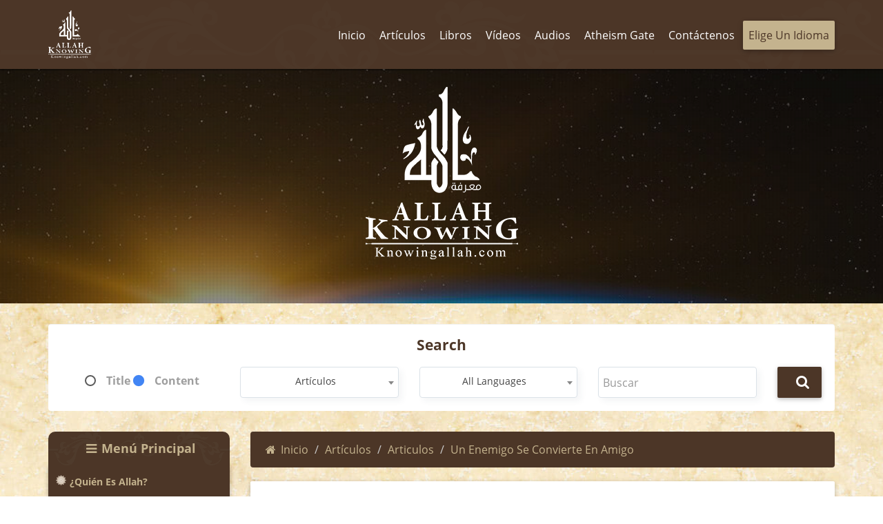

--- FILE ---
content_type: text/html; charset=UTF-8
request_url: https://knowingallah.com/es/articles/un-enemigo-se-convierte-en-amigo/
body_size: 11828
content:
<!doctype html> <html class="no-js" lang="es"> <head> <meta charset="utf-8"> <meta http-equiv="X-UA-Compatible" content="IE=edge"> <meta name="viewport" content="width=device-width, initial-scale=1.0"> <meta name="google-site-verification" content="X_fLn7lcIEJ_aFeLnGdZbW7-B7-V0lGgYHlYT3cEvKA" /> <meta name="facebook-domain-verification" content="s0ss9g3zqhw9d5ekaobivcsrz723cm" /> <title>Un enemigo se convierte en amigo | Conociendo a Al-lah</title> <!-- <link rel="canonical" href="http://knowingallah.com/" /> --> <!--=====Icon-Font======--> <link href="https://fonts.googleapis.com/icon?family=Material+Icons" rel="stylesheet"> <link rel="stylesheet" href="https://knowingallah.com/assets/css/font-awesome.min.css"> <link rel="stylesheet" href="https://knowingallah.com/assets/plugins/owl.carousel/owl.carousel.css"> <link rel="stylesheet" href="https://knowingallah.com/assets/css/bootstrap.min.css"> <link rel="stylesheet" href="https://knowingallah.com/assets/css/mdb.css"> <!-- <link rel="stylesheet" href="https://knowingallah.com/assets/plugins/jPlayer-2.9.2/dist/skin/blue.monday/css/jplayer.blue.monday.min.css"> --> <!--=====Styles=====--> <link rel="stylesheet" href="https://knowingallah.com/assets/css/style.css"> <link rel="stylesheet" href="https://knowingallah.com/assets/css/islamic-typo.css"> <link rel="shortcut icon" href="https://knowingallah.com/assets/images/fav.png"> <link rel="stylesheet" href="https://knowingallah.com/assets/css/developer.css"> <!-- HTML5 Shim and Respond.js IE8 support of HTML5 elements and media queries --> <!-- WARNING: Respond.js doesn't work if you view the page via file:// --> <!-- [if lt IE 9]> <script src="../assets/js/html5shiv-3.7.1.js"></script> <script src="../assets/js/respond-1.4.2.js"></script> <![5endif] --> <meta property="og:type" content="article" /> <meta property="og:title" content="Un enemigo se convierte en amigo" /> <meta name="twitter:title" content="Un enemigo se convierte en amigo" /> <meta property="og:image" content="https://knowingallah.com/assets/images/home-article-thum.png" /> <meta name="twitter:image" content="https://knowingallah.com/assets/images/home-article-thum.png" /> <meta property="og:description" content="Un enemigo se convierte en amigo En el sexto a&ntilde;o de la emigraci&oacute;n (h&eacute;gira) el Profeta, la paz y las bendiciones de" /> <meta property="og:url" content="https://knowingallah.com/es/articles/un-enemigo-se-convierte-en-amigo/" /> <meta property="og:site_name" content="Conociendo a Al-lah" /> <meta name="twitter:card" content="summary_large_image"> <meta name="twitter:site" content="@knowingallah"> <meta name="twitter:description" content="Un enemigo se convierte en amigo En el sexto a&ntilde;o de la emigraci&oacute;n (h&eacute;gira) el Profeta, la paz y las bendiciones de"> <meta property="article:publisher" content="https://www.facebook.com/Knowing.Allah/" /> <meta property="article:author" content="https://www.facebook.com/Knowing.Allah" /> <meta property="og:description" content="Un enemigo se convierte en amigo En el sexto a&ntilde;o de la emigraci&oacute;n (h&eacute;gira) el Profeta, la paz y las bendiciones de"/> <meta name="description" content="Un enemigo se convierte en amigo En el sexto a&ntilde;o de la emigraci&oacute;n (h&eacute;gira) el Profeta, la paz y las bendiciones de"/> <meta name="ROBOTS" content="INDEX,FOLLOW" /> <meta name="REVISIT-AFTER" content="5 days" /> <link rel="canonical" href="https://knowingallah.com/es/articles/un-enemigo-se-convierte-en-amigo/" /> <link rel="alternate" hreflang="es" href="https://knowingallah.com/es/articles/11908/" /> <!-- Facebook Pixel Code --> <script>
        !function(f,b,e,v,n,t,s)
        {if(f.fbq)return;n=f.fbq=function(){n.callMethod?
            n.callMethod.apply(n,arguments):n.queue.push(arguments)};
            if(!f._fbq)f._fbq=n;n.push=n;n.loaded=!0;n.version='2.0';
            n.queue=[];t=b.createElement(e);t.async=!0;
            t.src=v;s=b.getElementsByTagName(e)[0];
            s.parentNode.insertBefore(t,s)}(window, document,'script',
            'https://connect.facebook.net/en_US/fbevents.js');
        fbq('init', '1881398535259983');
        fbq('track', 'PageView');
    </script> <noscript><img height="1" width="1" style="display:none" src="https://www.facebook.com/tr?id=1881398535259983&ev=PageView&noscript=1"/></noscript> <!-- End Facebook Pixel Code --> <script src="https://knowingallah.com/assets/plugins/grid-gallery/modernizr.custom.js"></script> <script data-ad-client="ca-pub-8951906269155311" async src="https://pagead2.googlesyndication.com/pagead/js/adsbygoogle.js"></script> </head> <body class="ltr"> <!-- Google tag (gtag.js) --> <script async src="https://www.googletagmanager.com/gtag/js?id=G-V5NL2RW6RS"></script> <script>
  window.dataLayer = window.dataLayer || [];
  function gtag(){dataLayer.push(arguments);}
  gtag('js', new Date());

  gtag('config', 'G-V5NL2RW6RS');
  gtag('config', 'UA-12983725-1');
  
</script> <!-- <script>
        (function(i,s,o,g,r,a,m){i['GoogleAnalyticsObject']=r;i[r]=i[r]||function(){
                (i[r].q=i[r].q||[]).push(arguments)},i[r].l=1*new Date();a=s.createElement(o),
            m=s.getElementsByTagName(o)[0];a.async=1;a.src=g;m.parentNode.insertBefore(a,m)
        })(window,document,'script','//www.google-analytics.com/analytics.js','ga');
        ga('create', 'UA-12983725-1', 'auto');
        ga('send', 'pageview');

    </script> --> <script>(function(d, s, id) {
            var js, fjs = d.getElementsByTagName(s)[0];
            if (d.getElementById(id)) return;
            js = d.createElement(s); js.id = id;
            js.src = "//connect.facebook.net/en_US/sdk.js#xfbml=1&version=v2.0";
            fjs.parentNode.insertBefore(js, fjs);
        }(document, 'script', 'facebook-jssdk'));
    </script> <div id="wrapper"> <nav class="navbar no-padding navbar-fixed-top no-radius no-margin no-border main-nav header header--fixed hide-from-print hidden-xs"> <div class="container"> <div class="navbar-header"> <button type="button" class="navbar-toggle collapsed" data-toggle="collapse" data-target="#bs-example-navbar-collapse-2"> <span class="sr-only">Toggle navigation</span> <span class="icon-bar"></span> <span class="icon-bar"></span> <span class="icon-bar"></span> </button> <a class="navbar-brand" href="https://knowingallah.com/es"> <img src="https://knowingallah.com/assets/images/white-logo.png" class="img-responsive" alt="logo"> </a> </div> <nav class="navigation-primary visible-lg visible-md"> <ul vocab="https://schema.org/" typeof="BreadcrumbList" class="list-unstyled no-margin clearfix"> <li itemprop="name" property="itemListElement" typeof="ListItem"> <a itemprop="url" property="item" typeof="WebPage" href="https://knowingallah.com/es/home/"> <span property="name">Inicio</span></a> <meta property="position" content="1"> </li> <li itemprop="name" property="itemListElement" typeof="ListItem"> <a itemprop="url" property="item" typeof="WebPage" href="https://knowingallah.com/es/articles/"> <span property="name">Artículos </span></a> <meta property="position" content="1"> <ul class="mega-menu row"> <li class="col-md-12"> <ul vocab="https://schema.org/" typeof="BreadcrumbList" itemscope itemtype="http://www.schema.org/SiteNavigationElement" class="mega-menu-inner clearfix"> <li itemprop="name" property="itemListElement" typeof="ListItem" class="col-md-4 col-sm-4 col-xs-12"> <div class="menu-sounds-list" style="height: auto !important;"> <ul class="list-unstyled no-margin"> <li><a itemprop="url" property="item" typeof="WebPage" href="https://knowingallah.com/es/articles/category/166/"><i class="fa fa-list"></i><span style="color: unset; display: inherit; font-size: unset; margin-bottom: 0; font-weight: unset;" property="name"> Varios</span></a> <meta property="position" content="1"></li> </ul> </div> </li> <li itemprop="name" property="itemListElement" typeof="ListItem" class="col-md-4 col-sm-4 col-xs-12"> <div class="menu-sounds-list" style="height: auto !important;"> <ul class="list-unstyled no-margin"> <li><a itemprop="url" property="item" typeof="WebPage" href="https://knowingallah.com/es/articles/category/8/"><i class="fa fa-list"></i><span style="color: unset; display: inherit; font-size: unset; margin-bottom: 0; font-weight: unset;" property="name"> Los nombres hermosos de Allah</span></a> <meta property="position" content="2"></li> </ul> </div> </li> <li itemprop="name" property="itemListElement" typeof="ListItem" class="col-md-4 col-sm-4 col-xs-12"> <div class="menu-sounds-list" style="height: auto !important;"> <ul class="list-unstyled no-margin"> <li><a itemprop="url" property="item" typeof="WebPage" href="https://knowingallah.com/es/articles/category/10/"><i class="fa fa-list"></i><span style="color: unset; display: inherit; font-size: unset; margin-bottom: 0; font-weight: unset;" property="name"> Adorando a Allah</span></a> <meta property="position" content="3"></li> </ul> </div> </li> <li itemprop="name" property="itemListElement" typeof="ListItem" class="col-md-4 col-sm-4 col-xs-12"> <div class="menu-sounds-list" style="height: auto !important;"> <ul class="list-unstyled no-margin"> <li><a itemprop="url" property="item" typeof="WebPage" href="https://knowingallah.com/es/articles/category/2/"><i class="fa fa-list"></i><span style="color: unset; display: inherit; font-size: unset; margin-bottom: 0; font-weight: unset;" property="name"> Creyendo en Allah</span></a> <meta property="position" content="4"></li> </ul> </div> </li> <li itemprop="name" property="itemListElement" typeof="ListItem" class="col-md-4 col-sm-4 col-xs-12"> <div class="menu-sounds-list" style="height: auto !important;"> <ul class="list-unstyled no-margin"> <li><a itemprop="url" property="item" typeof="WebPage" href="https://knowingallah.com/es/articles/category/1/"><i class="fa fa-list"></i><span style="color: unset; display: inherit; font-size: unset; margin-bottom: 0; font-weight: unset;" property="name"> &#191;Quién es Allah?</span></a> <meta property="position" content="5"></li> </ul> </div> </li> <li itemprop="name" property="itemListElement" typeof="ListItem" class="col-md-4 col-sm-4 col-xs-12"> <div class="menu-sounds-list" style="height: auto !important;"> <ul class="list-unstyled no-margin"> <li><a itemprop="url" property="item" typeof="WebPage" href="https://knowingallah.com/es/articles/category/233/"><i class="fa fa-list"></i><span style="color: unset; display: inherit; font-size: unset; margin-bottom: 0; font-weight: unset;" property="name"> Es Allah (s.w.) Uno o Tres?</span></a> <meta property="position" content="6"></li> </ul> </div> </li> </ul> </li> <div class="row"> <div class="col-md-6 col-md-offset-3 col-sm-12"> <div class="more-items"> <a href="https://knowingallah.com/es/articles/" class="btn btn-success btn-block abc">Ver más</a> </div> </div> </div> </ul> </li> <li itemprop="name" property="itemListElement" typeof="ListItem"> <a itemprop="url" property="item" typeof="WebPage" href="https://knowingallah.com/es/books/"> <span property="name">Libros </span></a> <meta property="position" content="1"> <ul class="mega-menu row"> <li class="col-md-12"> <ul vocab="https://schema.org/" typeof="BreadcrumbList" itemscope itemtype="http://www.schema.org/SiteNavigationElement" class="mega-menu-inner clearfix"> <li itemprop="name" property="itemListElement" typeof="ListItem" class="col-md-2 col-sm-2 col-xs-12"> <div class="menu-book-item"> <div class="libro"> <span></span> <img src="https://media.rasoulallah.net/our_library/the_true_concept_of_god_es.png" class="img-responsive " alt="El Verdadero Concepto De Dios"> </div> <h4 ><a itemprop="url" property="item" typeof="WebPage" style="white-space: normal;" href="https://knowingallah.com/es/books/71-el-verdadero-concepto-de-dios/"><span style="color: unset; font-size: unset; margin-bottom: 0; font-weight: unset;" property="name">El Verdadero Concepto De Dios</span></a> <meta property="position" content="1"></h4> </div> </li> <li itemprop="name" property="itemListElement" typeof="ListItem" class="col-md-2 col-sm-2 col-xs-12"> <div class="menu-book-item"> <div class="libro"> <span></span> <img src="https://media.knowingallah.com/media/resalat_elquran_es.png" class="img-responsive " alt="Mensajes del Corán "> </div> <h4 ><a itemprop="url" property="item" typeof="WebPage" style="white-space: normal;" href="https://knowingallah.com/es/books/Mensajes del Corán /"><span style="color: unset; font-size: unset; margin-bottom: 0; font-weight: unset;" property="name">Mensajes del Corán </span></a> <meta property="position" content="2"></h4> </div> </li> <li itemprop="name" property="itemListElement" typeof="ListItem" class="col-md-2 col-sm-2 col-xs-12"> <div class="menu-book-item"> <div class="libro"> <span></span> <img src="https://media.knowingallah.com/media/books/knowing_allah_esp.png" class="img-responsive " alt="Conocer a Ala`"> </div> <h4 ><a itemprop="url" property="item" typeof="WebPage" style="white-space: normal;" href="https://knowingallah.com/es/books/Conocer-a-Ala`/"><span style="color: unset; font-size: unset; margin-bottom: 0; font-weight: unset;" property="name">Conocer a Ala`</span></a> <meta property="position" content="3"></h4> </div> </li> </ul> </li> <div class="row"> <div class="col-md-6 col-md-offset-3 col-sm-12"> <div class="more-items"> <a href="https://knowingallah.com/es/books/" class="btn btn-success btn-block abc">Ver más</a> </div> </div> </div> </ul> </li> <li itemprop="name" property="itemListElement" typeof="ListItem"> <a itemprop="url" property="item" typeof="WebPage" href="https://knowingallah.com/es/videos/"> <span property="name">Vídeos </span></a> <meta property="position" content="1"> <ul vocab="https://schema.org/" typeof="BreadcrumbList" itemscope itemtype="http://www.schema.org/SiteNavigationElement" class="mega-menu row"> <li class="col-md-12"> <ul class="mega-menu-inner clearfix"> <li itemprop="name" property="itemListElement" typeof="ListItem"class="col-md-3 col-sm-3 col-xs-12"> <div class="menu-featured-video"> <div class="video-thum"> <a itemprop="url" property="item" typeof="WebPage" href="https://knowingallah.com/es/videos/4584-la-verdad-es-una/"> <img src="https://img.youtube.com/vi/w3Bdos_-sYw/0.jpg" class="img-responsive align-center" alt="La verdad es Una" style="width: unset;"> <div class="play-icon"><i class="fa fa-play"></i></div> </a> </div> <div class="video-caption"> <h4 class="video_title"><a itemprop="url" property="item" typeof="WebPage" style="white-space: normal;" href="https://knowingallah.com/es/videos/4584-la-verdad-es-una/"><span style="color: unset; font-size: unset; margin-bottom: 0; font-weight: unset;" property="name">La verdad es Una</span></a> <meta property="position" content="1"></h4> <div class="item-counts"> <span><i class="fa fa-eye"></i>2303</span> <span><i class="fa fa-clock-o"></i>2024/01/04</span> </div> </div> </div> </li> <li itemprop="name" property="itemListElement" typeof="ListItem"class="col-md-3 col-sm-3 col-xs-12"> <div class="menu-featured-video"> <div class="video-thum"> <a itemprop="url" property="item" typeof="WebPage" href="https://knowingallah.com/es/videos/4583-milagros-cientificos-en-el-coran/"> <img src="https://img.youtube.com/vi/j0e5qXur664/0.jpg" class="img-responsive align-center" alt="Milagros científicos en el Corán" style="width: unset;"> <div class="play-icon"><i class="fa fa-play"></i></div> </a> </div> <div class="video-caption"> <h4 class="video_title"><a itemprop="url" property="item" typeof="WebPage" style="white-space: normal;" href="https://knowingallah.com/es/videos/4583-milagros-cientificos-en-el-coran/"><span style="color: unset; font-size: unset; margin-bottom: 0; font-weight: unset;" property="name">Milagros científicos en el Corán</span></a> <meta property="position" content="2"></h4> <div class="item-counts"> <span><i class="fa fa-eye"></i>2392</span> <span><i class="fa fa-clock-o"></i>2024/01/04</span> </div> </div> </div> </li> <li itemprop="name" property="itemListElement" typeof="ListItem"class="col-md-3 col-sm-3 col-xs-12"> <div class="menu-featured-video"> <div class="video-thum"> <a itemprop="url" property="item" typeof="WebPage" href="https://knowingallah.com/es/videos/4582-creacionismo-evolucion-diseno-inteligente-o-islam/"> <img src="https://img.youtube.com/vi/SZsemCp-xt4/0.jpg" class="img-responsive align-center" alt="¿Creacionismo, evolución, diseño inteligente o Islam" style="width: unset;"> <div class="play-icon"><i class="fa fa-play"></i></div> </a> </div> <div class="video-caption"> <h4 class="video_title"><a itemprop="url" property="item" typeof="WebPage" style="white-space: normal;" href="https://knowingallah.com/es/videos/4582-creacionismo-evolucion-diseno-inteligente-o-islam/"><span style="color: unset; font-size: unset; margin-bottom: 0; font-weight: unset;" property="name">¿Creacionismo, evolución, diseño inteligente o Islam</span></a> <meta property="position" content="3"></h4> <div class="item-counts"> <span><i class="fa fa-eye"></i>2676</span> <span><i class="fa fa-clock-o"></i>2024/01/04</span> </div> </div> </div> </li> <li itemprop="name" property="itemListElement" typeof="ListItem"class="col-md-3 col-sm-3 col-xs-12"> <div class="menu-featured-video"> <div class="video-thum"> <a itemprop="url" property="item" typeof="WebPage" href="https://knowingallah.com/es/videos/4581-el-mundo-cientifico-se-esta-volviendo-hacia-dios/"> <img src="https://img.youtube.com/vi/EYRjVlBLcFw/0.jpg" class="img-responsive align-center" alt="El mundo científico se está volviendo hacia Dios" style="width: unset;"> <div class="play-icon"><i class="fa fa-play"></i></div> </a> </div> <div class="video-caption"> <h4 class="video_title"><a itemprop="url" property="item" typeof="WebPage" style="white-space: normal;" href="https://knowingallah.com/es/videos/4581-el-mundo-cientifico-se-esta-volviendo-hacia-dios/"><span style="color: unset; font-size: unset; margin-bottom: 0; font-weight: unset;" property="name">El mundo científico se está volviendo hacia Dios</span></a> <meta property="position" content="4"></h4> <div class="item-counts"> <span><i class="fa fa-eye"></i>2343</span> <span><i class="fa fa-clock-o"></i>2024/01/04</span> </div> </div> </div> </li> </ul> </li> <div class="row"> <div class="col-md-6 col-md-offset-3 col-sm-12"> <div class="more-items"> <a href="https://knowingallah.com/es/videos/" class="btn btn-success btn-block abc">Ver más</a> </div> </div> </div> </ul> <!-- <ul class="mega-menu row"> <li class="col-md-12"> <ul vocab="https://schema.org/" typeof="BreadcrumbList" itemscope itemtype="http://www.schema.org/SiteNavigationElement" class="mega-menu-inner clearfix"> <li itemprop="name" property="itemListElement" typeof="ListItem" class="col-md-4 col-sm-4 col-xs-12"> <div class="menu-sounds-list" style="height: auto !important;"> <ul class="list-unstyled no-margin"> <li><a itemprop="url" property="item" typeof="WebPage" href="https://knowingallah.com/es/videos/category/404/"><i class="fa fa-list"></i><span style="color: unset; display: inherit; font-size: unset; margin-bottom: 0; font-weight: unset;" property="name"> Videos - Kit para el Nuevo Musulmán</span></a> <meta property="position" content="1"></li> </ul> </div> </li> <li itemprop="name" property="itemListElement" typeof="ListItem" class="col-md-4 col-sm-4 col-xs-12"> <div class="menu-sounds-list" style="height: auto !important;"> <ul class="list-unstyled no-margin"> <li><a itemprop="url" property="item" typeof="WebPage" href="https://knowingallah.com/es/videos/category/415/"><i class="fa fa-list"></i><span style="color: unset; display: inherit; font-size: unset; margin-bottom: 0; font-weight: unset;" property="name"> Historias Inspiradoras</span></a> <meta property="position" content="2"></li> </ul> </div> </li> <li itemprop="name" property="itemListElement" typeof="ListItem" class="col-md-4 col-sm-4 col-xs-12"> <div class="menu-sounds-list" style="height: auto !important;"> <ul class="list-unstyled no-margin"> <li><a itemprop="url" property="item" typeof="WebPage" href="https://knowingallah.com/es/videos/category/162/"><i class="fa fa-list"></i><span style="color: unset; display: inherit; font-size: unset; margin-bottom: 0; font-weight: unset;" property="name"> Los Temas del Sitio</span></a> <meta property="position" content="3"></li> </ul> </div> </li> <li itemprop="name" property="itemListElement" typeof="ListItem" class="col-md-4 col-sm-4 col-xs-12"> <div class="menu-sounds-list" style="height: auto !important;"> <ul class="list-unstyled no-margin"> <li><a itemprop="url" property="item" typeof="WebPage" href="https://knowingallah.com/es/videos/category/10/"><i class="fa fa-list"></i><span style="color: unset; display: inherit; font-size: unset; margin-bottom: 0; font-weight: unset;" property="name"> Adorando a Allah</span></a> <meta property="position" content="4"></li> </ul> </div> </li> <li itemprop="name" property="itemListElement" typeof="ListItem" class="col-md-4 col-sm-4 col-xs-12"> <div class="menu-sounds-list" style="height: auto !important;"> <ul class="list-unstyled no-margin"> <li><a itemprop="url" property="item" typeof="WebPage" href="https://knowingallah.com/es/videos/category/459/"><i class="fa fa-list"></i><span style="color: unset; display: inherit; font-size: unset; margin-bottom: 0; font-weight: unset;" property="name"> Evidencias de la Existencia de Dios</span></a> <meta property="position" content="5"></li> </ul> </div> </li> <li itemprop="name" property="itemListElement" typeof="ListItem" class="col-md-4 col-sm-4 col-xs-12"> <div class="menu-sounds-list" style="height: auto !important;"> <ul class="list-unstyled no-margin"> <li><a itemprop="url" property="item" typeof="WebPage" href="https://knowingallah.com/es/videos/category/237/"><i class="fa fa-list"></i><span style="color: unset; display: inherit; font-size: unset; margin-bottom: 0; font-weight: unset;" property="name"> Espa&ntilde;oles Videos</span></a> <meta property="position" content="6"></li> </ul> </div> </li> </ul> </li> </ul> --> </li> <li itemprop="name" property="itemListElement" typeof="ListItem"> <a itemprop="url" property="item" typeof="WebPage" href="https://knowingallah.com/es/audios/"> <span property="name">Audios </span></a> <meta property="position" content="1"> <ul class="mega-menu row"> <li class="col-md-12"> <ul vocab="https://schema.org/" typeof="BreadcrumbList" itemscope itemtype="http://www.schema.org/SiteNavigationElement" class="mega-menu-inner clearfix"> <li itemprop="name" property="itemListElement" typeof="ListItem" class="col-md-4 col-sm-4 col-xs-12"> <div class="menu-sounds-list" style="height: auto !important;"> <ul class="list-unstyled no-margin"> <li><a itemprop="url" property="item" typeof="WebPage" href="https://knowingallah.com/es/audios/category/19/"><i class="fa fa-list"></i><span style="color: unset; display: inherit; font-size: unset; margin-bottom: 0; font-weight: unset;" property="name"> Audio</span></a> <meta property="position" content="1"></li> </ul> </div> </li> <li itemprop="name" property="itemListElement" typeof="ListItem" class="col-md-4 col-sm-4 col-xs-12"> <div class="menu-sounds-list" style="height: auto !important;"> <ul class="list-unstyled no-margin"> <li><a itemprop="url" property="item" typeof="WebPage" href="https://knowingallah.com/es/audios/category/235/"><i class="fa fa-list"></i><span style="color: unset; display: inherit; font-size: unset; margin-bottom: 0; font-weight: unset;" property="name"> Los Pilares de la Fe en el Islam</span></a> <meta property="position" content="2"></li> </ul> </div> </li> <li itemprop="name" property="itemListElement" typeof="ListItem" class="col-md-4 col-sm-4 col-xs-12"> <div class="menu-sounds-list" style="height: auto !important;"> <ul class="list-unstyled no-margin"> <li><a itemprop="url" property="item" typeof="WebPage" href="https://knowingallah.com/es/audios/category/161/"><i class="fa fa-list"></i><span style="color: unset; display: inherit; font-size: unset; margin-bottom: 0; font-weight: unset;" property="name"> Audios Espaٌa</span></a> <meta property="position" content="3"></li> </ul> </div> </li> </ul> </li> <div class="row"> <div class="col-md-6 col-md-offset-3 col-sm-12"> <div class="more-items"> <a href="https://knowingallah.com/es/audios/" class="btn btn-success btn-block abc">Ver más</a> </div> </div> </div> </ul> </li> <li itemprop="name" property="itemListElement" typeof="ListItem"> <a itemprop="url" property="item" typeof="WebPage" href="https://knowingallah.com/es/atheism_gate/"> <span property="name"> Atheism Gate </span></a> <meta property="position" content="1"> </li> <li itemprop="name" property="itemListElement" typeof="ListItem"> <a itemprop="url" property="item" typeof="WebPage" href="https://knowingallah.com/es/contact/"> <span property="name">Contáctenos </span></a> <meta property="position" content="1"> </li> <li><a href="" class="btn btn-warning"> Elige un idioma </a> <ul class="sub-menu"> <li><a href="https://knowingallah.com/ar/">العربية</a></li> <li><a href="https://knowingallah.com/en/">English</a></li> <li><a href="https://knowingallah.com/he/">עברית</a></li> <li><a href="https://knowingallah.com/de/">Deutsch</a></li> <li><a href="https://knowingallah.com/it/">Italiano</a></li> <li><a href="https://knowingallah.com/zh/">中文</a></li> <li><a href="https://knowingallah.com/es/">Español</a></li> <li><a href="https://knowingallah.com/fr/">Français</a></li> <li><a href="https://knowingallah.com/ru/">Русский</a></li> <li><a href="https://knowingallah.com/id/">Indonesia</a></li> <li><a href="https://knowingallah.com/hi/">हिन्दी</a></li> <li><a href="https://knowingallah.com/jp/">日本の</a></li> </ul> </li> </ul> </nav> </div> </nav> <div class="mobile-header visible-sm visible-xs visible-sm"> <div class="offcanvas-menu"> <a id="nav-expander" class="nav-expander fixed"> <i class="fa fa-bars fa-lg"></i> </a> <nav> <ul class="list-unstyled mobile-menu"> <li class="close-btn text-left"><a href="#" id="nav-close"><i class="fa fa-close"></i></a></li> <li itemprop="name" > <a itemprop="url" href="https://knowingallah.com/es/articles/category/1"> ¿Quién es Allah? </a> </li> <li itemprop="name" > <a itemprop="url" href="https://knowingallah.com/es/articles/category/2"> Creyendo en Allah </a> </li> <li itemprop="name" > <a itemprop="url" href="https://knowingallah.com/es/articles/category/3"> Pruebas de la existencia de Allah </a> </li> <li itemprop="name" > <a itemprop="url" href="https://knowingallah.com/es/articles/category/4"> Allah y Su creación </a> </li> <li itemprop="name" > <a itemprop="url" href="https://knowingallah.com/es/articles/category/5"> Allah y el universo </a> </li> <li itemprop="name" > <a itemprop="url" href="https://knowingallah.com/es/articles/category/6"> Maravillas de las creaciones de Allah </a> </li> <li itemprop="name" > <a itemprop="url" href="https://knowingallah.com/es/articles/category/8"> Los nombres hermosos de Allah </a> </li> <li itemprop="name" > <a itemprop="url" href="https://knowingallah.com/es/articles/category/9"> El monoteísmo de Allah </a> </li> <li itemprop="name" > <a itemprop="url" href="https://knowingallah.com/es/articles/category/10"> Adorando a Allah </a> </li> <li itemprop="name" > <a itemprop="url" href="https://knowingallah.com/es/articles/category/11"> La visión de las naciones sobre Allah </a> </li> <li itemprop="name" > <a itemprop="url" href="https://knowingallah.com/es/articles/category/12"> Los libros de Allah </a> </li> <li itemprop="name" > <a itemprop="url" href="https://knowingallah.com/es/articles/category/13"> Los mensajeros de Allah </a> </li> <li itemprop="name" > <a itemprop="url" href="https://knowingallah.com/es/articles/category/327"> Al-'Aquidah At-Tahauiiah </a> </li> <li itemprop="name" > <a itemprop="url" class="collapsible-header">Kit para el Nuevo Musulmán</a> <ul class="list-unstyled"> <li class="sub-nav" itemprop="name" > <a itemprop="url" href="https://knowingallah.com/es/articles/category/447"> Kit para el Nuevo Musulmán <span class="icon"></span> </a> </li> <li class="sub-nav" itemprop="name" > <a itemprop="url" href="https://knowingallah.com/es/videos/category/404"> Videos - Kit para el Nuevo Musulmán <span class="icon"></span> </a> </li> </ul> </li> </ul> </nav> </div> <div class="mobile-langs"> <div class="dropdown"> <button id="dLabel" type="button" data-toggle="dropdown" aria-haspopup="true" aria-expanded="false"> Elige un idioma <i class="fa fa-angle-down"></i> </button> <ul class="dropdown-menu" aria-labelledby="dLabel"> <li><a href="https://knowingallah.com/ar/">العربية</a></li> <li><a href="https://knowingallah.com/en/">English</a></li> <li><a href="https://knowingallah.com/he/">עברית</a></li> <li><a href="https://knowingallah.com/de/">Deutsch</a></li> <li><a href="https://knowingallah.com/it/">Italiano</a></li> <li><a href="https://knowingallah.com/zh/">中文</a></li> <li><a href="https://knowingallah.com/es/">Español</a></li> <li><a href="https://knowingallah.com/fr/">Français</a></li> <li><a href="https://knowingallah.com/ru/">Русский</a></li> <li><a href="https://knowingallah.com/id/">Indonesia</a></li> <li><a href="https://knowingallah.com/hi/">हिन्दी</a></li> <li><a href="https://knowingallah.com/jp/">日本の</a></li> </ul> </div> </div> <div class="mobile-sections"> <div class="dropdown"> <button id="dLabel" type="button" data-toggle="dropdown" aria-haspopup="true" aria-expanded="false"> Menú principal <i class="fa fa-angle-down"></i> </button> <ul vocab="https://schema.org/" typeof="BreadcrumbList" class="dropdown-menu" aria-labelledby="dLabel"> <li itemprop="name" property="itemListElement" typeof="ListItem"> <a itemprop="url" property="item" typeof="WebPage" href="https://knowingallah.com/es/home/"> <span property="name">Inicio</span></a> <meta property="position" content="1"> </li> <li itemprop="name" property="itemListElement" typeof="ListItem"> <a itemprop="url" property="item" typeof="WebPage" href="https://knowingallah.com/es/articles/"> <span property="name">Artículos </span></a> <meta property="position" content="1"> </li> <li itemprop="name" property="itemListElement" typeof="ListItem"> <a itemprop="url" property="item" typeof="WebPage" href="https://knowingallah.com/es/books/"> <span property="name">Libros </span></a> <meta property="position" content="1"> </li> <li itemprop="name" property="itemListElement" typeof="ListItem"> <a itemprop="url" property="item" typeof="WebPage" href="https://knowingallah.com/es/videos/"> <span property="name">Vídeos </span></a> <meta property="position" content="1"> </li> <li itemprop="name" property="itemListElement" typeof="ListItem"> <a itemprop="url" property="item" typeof="WebPage" href="https://knowingallah.com/es/audios/"> <span property="name">Audios </span></a> <meta property="position" content="1"> </li> <li itemprop="name" property="itemListElement" typeof="ListItem"> <a itemprop="url" property="item" typeof="WebPage" href="https://knowingallah.com/es/atheism_gate/"> <span property="name"> Atheism Gate </span></a> <meta property="position" content="1"> </li> <li itemprop="name" property="itemListElement" typeof="ListItem"> <a itemprop="url" property="item" typeof="WebPage" href="https://knowingallah.com/es/contact/"> <span property="name">Contáctenos </span></a> <meta property="position" content="1"> </li> </ul> </div> </div> </div> <!-- <header class="main-header"> <div class="top-header clearfix"> <div class="container"> <div class="social"> <link itemprop="url" href="https://knowingallah.com/es"> <a itemprop="sameAs" href="https://www.facebook.com/KnowingAllah.en" class="fa fa-facebook" target="_blank"></a> <a itemprop="sameAs" href="https://twitter.com/knowingallah" class="fa fa-twitter" target="_blank"></a> <a itemprop="sameAs" href="https://plus.google.com/+knowingAllah1/videos" class="fa fa-google-plus" target="_blank"></a> <a itemprop="sameAs" href="https://www.youtube.com/user/knowingAllah1" class="fa fa-youtube" target="_blank"></a> <a itemprop="sameAs" href="https://www.instagram.com/KnowingAllah1/" class="fa fa-instagram" target="_blank"></a> </span> </div> <div class="lang"> <button type="button" class="btn dropdown-button" data-activates="dropdown1"> <i class="fa fa-flag"></i>Elige un idioma </button> --> <!-- Dropdown Structure --> <!-- <ul id="dropdown1" class="dropdown-content"> <li><a href="https://knowingallah.com/ar/">العربية</a></li> <li><a href="https://knowingallah.com/en/">English</a></li> <li><a href="https://knowingallah.com/he/">עברית</a></li> <li><a href="https://knowingallah.com/de/">Deutsch</a></li> <li><a href="https://knowingallah.com/it/">Italiano</a></li> <li><a href="https://knowingallah.com/zh/">中文</a></li> <li><a href="https://knowingallah.com/es/">Español</a></li> <li><a href="https://knowingallah.com/fr/">Français</a></li> <li><a href="https://knowingallah.com/ru/">Русский</a></li> <li><a href="https://knowingallah.com/id/">Indonesia</a></li> <li><a href="https://knowingallah.com/hi/">हिन्दी</a></li> <li><a href="https://knowingallah.com/jp/">日本の</a></li> </ul> </div> --> <!--<div class="lang"> <button type="button" class="btn dropdown-button" data-activates="dropdown2"> <i class="fa fa-tags"></i> </button> <ul id="dropdown2" class="dropdown-content popTags2"> </ul> </div> </div> </div> </header>--> <div class="banner"> <div class="pattern-ovelary"> <div class="container"> <div class="caption"> <div class="logo"> <img style="margin-top: 4%;" src="https://knowingallah.com/assets/images/white-logo.png" class="img-responsive align-center" alt="logo image" width="221" height="250"> </div> </div> </div> </div> </div> <!-- <nav class="navbar main-nav"> <div class="container"> <div class="navbar-header"> <button type="button" class="navbar-toggle collapsed" data-toggle="collapse" data-target="#bs-example-navbar-collapse-2"> <span class="sr-only">Toggle navigation</span> <span class="icon-bar"></span> <span class="icon-bar"></span> <span class="icon-bar"></span> </button> </div> <div class="collapse navbar-collapse" id="bs-example-navbar-collapse-2"> <ul vocab="https://schema.org/" typeof="BreadcrumbList" class="nav navbar-nav"> <li itemprop="name" property="itemListElement" typeof="ListItem" class=""> <a itemprop="url" property="item" typeof="WebPage" href="https://knowingallah.com/es/home/" class="waves-effect"> <i class="fa fa-home"></i><span property="name">Inicio </span></a> <meta property="position" content="1"> </li> <li itemprop="name" property="itemListElement" typeof="ListItem" class="dropdown active"> <a itemprop="url" property="item" typeof="WebPage" href="#" class="dropdown-toggle waves-effect" data-toggle="dropdown" role="button" aria-expanded="false"> <i class="fa fa-pencil"></i><span property="name">Artículos <span class="caret"></span> </span></a> <meta property="position" content="1"> <ul vocab="https://schema.org/" typeof="BreadcrumbList" class="dropdown-menu" role="menu"> <li itemprop="name" property="itemListElement" typeof="ListItem" > <a itemprop="url" property="item" typeof="WebPage" href="https://knowingallah.com/es/articles/category/166/"> <span property="name">Varios </span></a> <meta property="position" content="1"> </li> <li itemprop="name" property="itemListElement" typeof="ListItem" > <a itemprop="url" property="item" typeof="WebPage" href="https://knowingallah.com/es/articles/category/8/"> <span property="name">Los nombres hermosos de Allah </span></a> <meta property="position" content="2"> </li> <li itemprop="name" property="itemListElement" typeof="ListItem" > <a itemprop="url" property="item" typeof="WebPage" href="https://knowingallah.com/es/articles/category/10/"> <span property="name">Adorando a Allah </span></a> <meta property="position" content="3"> </li> <li itemprop="name" property="itemListElement" typeof="ListItem" > <a itemprop="url" property="item" typeof="WebPage" href="https://knowingallah.com/es/articles/category/2/"> <span property="name">Creyendo en Allah </span></a> <meta property="position" content="4"> </li> <li itemprop="name" property="itemListElement" typeof="ListItem" > <a itemprop="url" property="item" typeof="WebPage" href="https://knowingallah.com/es/articles/category/1/"> <span property="name">&#191;Quién es Allah? </span></a> <meta property="position" content="5"> </li> <li itemprop="name" property="itemListElement" typeof="ListItem" > <a itemprop="url" property="item" typeof="WebPage" href="https://knowingallah.com/es/articles/category/233/"> <span property="name">Es Allah (s.w.) Uno o Tres? </span></a> <meta property="position" content="6"> </li> </ul> </li> <li itemprop="name" property="itemListElement" typeof="ListItem" class=""> <a itemprop="url" property="item" typeof="WebPage" href="https://knowingallah.com/es/books/" class="waves-effect"> <i class="fa fa-book"></i><span property="name">Libros </span></a> <meta property="position" content="1"> </li> <li itemprop="name" property="itemListElement" typeof="ListItem" class="dropdown "> <a itemprop="url" property="item" typeof="WebPage" href="#" class="dropdown-toggle waves-effect" data-toggle="dropdown" role="button" aria-expanded="false"> <i class="fa fa-video-camera"></i><span property="name">Vídeos<span class="caret"></span> </span></a> <meta property="position" content="1"> <ul vocab="https://schema.org/" typeof="BreadcrumbList" class="dropdown-menu" role="menu"> <li itemprop="name" property="itemListElement" typeof="ListItem" > <a itemprop="url" property="item" typeof="WebPage" href="https://knowingallah.com/es/videos/category/404/"> <span property="name">Videos - Kit para el Nuevo Musulmán </span></a> <meta property="position" content="1"> </li> <li itemprop="name" property="itemListElement" typeof="ListItem" > <a itemprop="url" property="item" typeof="WebPage" href="https://knowingallah.com/es/videos/category/415/"> <span property="name">Historias Inspiradoras </span></a> <meta property="position" content="2"> </li> <li itemprop="name" property="itemListElement" typeof="ListItem" > <a itemprop="url" property="item" typeof="WebPage" href="https://knowingallah.com/es/videos/category/162/"> <span property="name">Los Temas del Sitio </span></a> <meta property="position" content="3"> </li> <li itemprop="name" property="itemListElement" typeof="ListItem" > <a itemprop="url" property="item" typeof="WebPage" href="https://knowingallah.com/es/videos/category/10/"> <span property="name">Adorando a Allah </span></a> <meta property="position" content="4"> </li> <li itemprop="name" property="itemListElement" typeof="ListItem" > <a itemprop="url" property="item" typeof="WebPage" href="https://knowingallah.com/es/videos/category/459/"> <span property="name">Evidencias de la Existencia de Dios </span></a> <meta property="position" content="5"> </li> <li itemprop="name" property="itemListElement" typeof="ListItem" > <a itemprop="url" property="item" typeof="WebPage" href="https://knowingallah.com/es/videos/category/237/"> <span property="name">Espa&ntilde;oles Videos </span></a> <meta property="position" content="6"> </li> </ul> </li> <li itemprop="name" property="itemListElement" typeof="ListItem" class="dropdown "> <a itemprop="url" property="item" typeof="WebPage" href="#" class="dropdown-toggle waves-effect" data-toggle="dropdown" role="button" aria-expanded="false"> <i class="fa fa-microphone"></i><span property="name">Audios<span class="caret"></span> </span></a> <meta property="position" content="1"> <ul vocab="https://schema.org/" typeof="BreadcrumbList" class="dropdown-menu" role="menu"> <li itemprop="name" property="itemListElement" typeof="ListItem"> <a itemprop="url" property="item" typeof="WebPage" href="https://knowingallah.com/es/audios/category/19/"> <span property="name">Audio </span></a> <meta property="position" content="1"> </li> <li itemprop="name" property="itemListElement" typeof="ListItem"> <a itemprop="url" property="item" typeof="WebPage" href="https://knowingallah.com/es/audios/category/235/"> <span property="name">Los Pilares de la Fe en el Islam </span></a> <meta property="position" content="2"> </li> <li itemprop="name" property="itemListElement" typeof="ListItem"> <a itemprop="url" property="item" typeof="WebPage" href="https://knowingallah.com/es/audios/category/161/"> <span property="name">Audios Espaٌa </span></a> <meta property="position" content="3"> </li> </ul> </li> <li itemprop="name" property="itemListElement" typeof="ListItem"> <a itemprop="url" property="item" typeof="WebPage" href="https://knowingallah.com/es/atheism_gate/" class="waves-effect"> <center><img src="https://knowingallah.com/assets/images/gate.png"></center><span property="name"> Atheism Gate </span></a> <meta property="position" content="1"> </li> <li itemprop="name" property="itemListElement" typeof="ListItem" class=""> <a itemprop="url" property="item" typeof="WebPage" href="https://knowingallah.com/es/contact/" class="waves-effect"> <i class="fa fa-envelope"></i><span property="name">Contáctenos </span></a> <meta property="position" content="1"> </li>--> <!-- <li> <form action="https://knowingallah.com/es/search/" method="post"> <input type="hidden" name="csrf_test_name" value="d29b581f7aacf3863146d649b01a571a" /> <input class="navsearch" name="keyword" type="text" placeholder="Buscar"> <button class="search" ><i class="fa fa-search"></i></button> </form> </li> --> <!-- <li width="365" height="50" align="right" valign="top" style="width: 285px; cursor: text; background-position: center top;"> <script>
                      (function() {
                        var cx = '015497087736326010529:rbazlqhvg7i';
                        var gcse = document.createElement('script');
                        gcse.type = 'text/javascript';
                        gcse.async = true;
                        gcse.src = 'https://cse.google.com/cse.js?cx=' + cx;
                        var s = document.getElementsByTagName('script')[0];
                        s.parentNode.insertBefore(gcse, s);
                      })();
                    </script> <gcse:search></gcse:search> <style type="text/css"> .cse .gsc-search-button input.gsc-search-button-v2, input.gsc-search-button-v2 { height: 25px !important; margin-top: 0 !important; min-width: 13px !important; padding: 5px 25px !important; width: 65px !important; } </style> </li> </ul> </div> </div> --> <!-- Start mobile sidebar menu--> <!-- <div class="mobile-menu visible-xs"> <a href="#" data-activates="slide-out" class="navbar-brand button-collapse"><i class="material-icons">menu</i>Menú principal</a> <ul id="slide-out" class="side-nav"> --> <!-- Logo --> <!-- <div class="logo-wrapper"> <a href="#"><img src="https://knowingallah.com/assets/images/white-logo.png" class="img-responsive align-center"></a> </div> --> <!--/. Logo --> <!-- Side navigation links --> <!-- <ul class="collapsible collapsible-accordion"> <li itemprop="name" > <a itemprop="url" href="https://knowingallah.com/es/articles/category/1"> ¿Quién es Allah? </a> </li> <li itemprop="name" > <a itemprop="url" href="https://knowingallah.com/es/articles/category/2"> Creyendo en Allah </a> </li> <li itemprop="name" > <a itemprop="url" href="https://knowingallah.com/es/articles/category/3"> Pruebas de la existencia de Allah </a> </li> <li itemprop="name" > <a itemprop="url" href="https://knowingallah.com/es/articles/category/4"> Allah y Su creación </a> </li> <li itemprop="name" > <a itemprop="url" href="https://knowingallah.com/es/articles/category/5"> Allah y el universo </a> </li> <li itemprop="name" > <a itemprop="url" href="https://knowingallah.com/es/articles/category/6"> Maravillas de las creaciones de Allah </a> </li> <li itemprop="name" > <a itemprop="url" href="https://knowingallah.com/es/articles/category/8"> Los nombres hermosos de Allah </a> </li> <li itemprop="name" > <a itemprop="url" href="https://knowingallah.com/es/articles/category/9"> El monoteísmo de Allah </a> </li> <li itemprop="name" > <a itemprop="url" href="https://knowingallah.com/es/articles/category/10"> Adorando a Allah </a> </li> <li itemprop="name" > <a itemprop="url" href="https://knowingallah.com/es/articles/category/11"> La visión de las naciones sobre Allah </a> </li> <li itemprop="name" > <a itemprop="url" href="https://knowingallah.com/es/articles/category/12"> Los libros de Allah </a> </li> <li itemprop="name" > <a itemprop="url" href="https://knowingallah.com/es/articles/category/13"> Los mensajeros de Allah </a> </li> <li itemprop="name" > <a itemprop="url" href="https://knowingallah.com/es/articles/category/327"> Al-'Aquidah At-Tahauiiah </a> </li> <li itemprop="name" > <a itemprop="url" class="collapsible-header">Kit para el Nuevo Musulmán</a> <div class="collapsible-body"> <ul> <li itemprop="name" > <a itemprop="url" href="https://knowingallah.com/es/articles/category/447"> Kit para el Nuevo Musulmán </a> </li> <li itemprop="name" > <a itemprop="url" href="https://knowingallah.com/es/videos/category/404"> Videos - Kit para el Nuevo Musulmán </a> </li> </ul> </div> </li> </ul> --> <!--/. Side navigation links --> <!-- </ul> </div> --> <!-- End mobile sidebar menu--> <!--</nav> --> <main class="main-content"> <div class="search-box" style="margin-bottom: unset;"> <div class="container"> <div class="well"> <h4 class="search-title">Search</h4> <form action="https://knowingallah.com/es/search/" method="post" class="row"> <input type="hidden" name="csrf_test_name" value="d29b581f7aacf3863146d649b01a571a" /> <div class="form-group d-flex col-md-3 col-sm-3 col-xs-12"> <div class="form-check form-check-inline"> <input type="radio" class="form-check-input" id="materialInline1" name="inlineRadioOptions"value="title" > <label class="form-check-label" for="materialInline1">Title</label> </div> <!-- Material inline 2 --> <div class="form-check form-check-inline"> <input type="radio" class="form-check-input" id="materialInline2" name="inlineRadioOptions" value="content" checked> <label class="form-check-label" for="materialInline2" >Content</label> </div> </div> <div class="form-group col-md-3 col-sm-4 col-xs-12"> <select name="search_type" id="" class="form-control"> <option value="article" selected >Artículos</option> <option value="video" >Vídeos</option> <option value="audio" >Audios</option> <option value="book" >Libros</option> </select> </div> <div class="form-group col-md-3 col-sm-4 col-xs-12"> <select name="lang" id="" class="form-control" required=""> <option value="all" selected>All Languages</option> <option value="1" >العربية</option> <option value="2" >English</option> <option value="9" >עברית</option> <option value="4" >Deutsch</option> <option value="6" >Italiano</option> <option value="10" >中文</option> <option value="5" >Español</option> <option value="3" >Français</option> <option value="8" >Русский</option> <option value="7" >Indonesia</option> <option value="14" >हिन्दी</option> <option value="17" >日本の</option> </select> </div> <div class="form-group col-md-3 col-sm-3 col-xs-12"> <input type="text" class="form-control" name="keyword" placeholder="Buscar" > </div> <div class="form-group col-md-1 col-sm-1 col-xs-12"> <button class="btn" type="submit"><i class="fa fa-search"></i></button> </div> </form> </div> </div> </div> <main class="main-content"> <div class="container"> <div class="row"> <div class="col-md-3 col-sm-4 col-xs-12 hidden-xs"> <aside class="home-sidebar"> <div class="side-menu hidden-xs"> <h3><i class="fa fa-bars"></i>Menú principal</h3> <div class="panel-group" id="accordion" role="tablist" aria-multiselectable="true"> <div class="panel"> <div class="panel-heading"> <h4 class="panel-title"> <a href="https://knowingallah.com/es/articles/category/1"> ¿Quién es Allah?</a> </h4> </div> </div> <div class="panel"> <div class="panel-heading"> <h4 class="panel-title"> <a href="https://knowingallah.com/es/articles/category/2"> Creyendo en Allah</a> </h4> </div> </div> <div class="panel"> <div class="panel-heading"> <h4 class="panel-title"> <a href="https://knowingallah.com/es/articles/category/3"> Pruebas de la existencia de Allah</a> </h4> </div> </div> <div class="panel"> <div class="panel-heading"> <h4 class="panel-title"> <a href="https://knowingallah.com/es/articles/category/4"> Allah y Su creación</a> </h4> </div> </div> <div class="panel"> <div class="panel-heading"> <h4 class="panel-title"> <a href="https://knowingallah.com/es/articles/category/5"> Allah y el universo</a> </h4> </div> </div> <div class="panel"> <div class="panel-heading"> <h4 class="panel-title"> <a href="https://knowingallah.com/es/articles/category/6"> Maravillas de las creaciones de Allah</a> </h4> </div> </div> <div class="panel"> <div class="panel-heading"> <h4 class="panel-title"> <a href="https://knowingallah.com/es/articles/category/8"> Los nombres hermosos de Allah</a> </h4> </div> </div> <div class="panel"> <div class="panel-heading"> <h4 class="panel-title"> <a href="https://knowingallah.com/es/articles/category/9"> El monoteísmo de Allah</a> </h4> </div> </div> <div class="panel"> <div class="panel-heading"> <h4 class="panel-title"> <a href="https://knowingallah.com/es/articles/category/10"> Adorando a Allah</a> </h4> </div> </div> <div class="panel"> <div class="panel-heading"> <h4 class="panel-title"> <a href="https://knowingallah.com/es/articles/category/11"> La visión de las naciones sobre Allah</a> </h4> </div> </div> <div class="panel"> <div class="panel-heading"> <h4 class="panel-title"> <a href="https://knowingallah.com/es/articles/category/12"> Los libros de Allah</a> </h4> </div> </div> <div class="panel"> <div class="panel-heading"> <h4 class="panel-title"> <a href="https://knowingallah.com/es/articles/category/13"> Los mensajeros de Allah</a> </h4> </div> </div> <div class="panel"> <div class="panel-heading"> <h4 class="panel-title"> <a href="https://knowingallah.com/es/articles/category/327"> Al-'Aquidah At-Tahauiiah</a> </h4> </div> </div> <div class="panel"> <!-- Start Panel --> <div class="panel-heading"> <h4 class="panel-title"> <a data-toggle="collapse" data-parent="#" href="#14">Kit para el Nuevo Musulmán</a> </h4> </div> <div id="14" class="panel-collapse collapse"> <div class="panel-body"> <ul class="list-unstyled no-margin"> <li> <a href="https://knowingallah.com/es/articles/category/447"> Kit para el Nuevo Musulmán </a> </li> <li> <a href="https://knowingallah.com/es/videos/category/404"> Videos - Kit para el Nuevo Musulmán </a> </li> </ul> </div> </div> </div> </div> </div> <div class="most-visited"> <div class="section-title"> <h3>Artículos más vistos en la categoría</h3> </div> <div class="card"> <ul class="list-unstyled no-margin"> <li> <div class="new-small-added-item"> <div class="media"> <div class="media-left"> <a href="https://knowingallah.com/es/articles/la-felicidad-en-el-islam-parte-2-de-3-felicidad-y-ciencia/"> <img src="https://knowingallah.com/assets/images/home-article-thum.png" class="media-object" alt="La felicidad en el Islam (parte 2 de 3): Felicidad y ciencia"> </a> </div> <div class="media-body"> <h4> <a href="https://knowingallah.com/es/articles/la-felicidad-en-el-islam-parte-2-de-3-felicidad-y-ciencia/" title="La felicidad en el Islam (parte 2 de 3): Felicidad y ciencia"> La felicidad en el Islam (parte 2 de 3): Felicidad y ciencia </a> </h4> <div class="author"> <i class="fa fa-user"></i> Equipo del sitio </div> <span><i class="fa fa-clock-o"></i>27/07/2015</span> <span><i class="fa fa-eye"></i>5075</span> </div> </div> </div> </li> <li> <div class="new-small-added-item"> <div class="media"> <div class="media-left"> <a href="https://knowingallah.com/es/articles/la-universalidad-del-islam-parte-1-de-3-el-fin-de-la-profecia/"> <img src="https://knowingallah.com/assets/images/home-article-thum.png" class="media-object" alt="La universalidad del Islam (parte 1 de 3): El fin de la profecía"> </a> </div> <div class="media-body"> <h4> <a href="https://knowingallah.com/es/articles/la-universalidad-del-islam-parte-1-de-3-el-fin-de-la-profecia/" title="La universalidad del Islam (parte 1 de 3): El fin de la profecía"> La universalidad del Islam (parte 1 de 3): El fin de la profecía </a> </h4> <div class="author"> <i class="fa fa-user"></i> Equipo del sitio </div> <span><i class="fa fa-clock-o"></i>22/08/2015</span> <span><i class="fa fa-eye"></i>4346</span> </div> </div> </div> </li> <li> <div class="new-small-added-item"> <div class="media"> <div class="media-left"> <a href="https://knowingallah.com/es/articles/la-universalidad-del-islam-parte-2-de-3-una-religion-para-toda-la-humanidad/"> <img src="https://knowingallah.com/assets/images/home-article-thum.png" class="media-object" alt="La universalidad del Islam (parte 2 de 3): Una religión para toda la humanidad"> </a> </div> <div class="media-body"> <h4> <a href="https://knowingallah.com/es/articles/la-universalidad-del-islam-parte-2-de-3-una-religion-para-toda-la-humanidad/" title="La universalidad del Islam (parte 2 de 3): Una religión para toda la humanidad"> La universalidad del Islam (parte 2 de 3): Una religión para toda la humanidad </a> </h4> <div class="author"> <i class="fa fa-user"></i> Equipo del sitio </div> <span><i class="fa fa-clock-o"></i>22/08/2015</span> <span><i class="fa fa-eye"></i>4256</span> </div> </div> </div> </li> <li> <div class="new-small-added-item"> <div class="media"> <div class="media-left"> <a href="https://knowingallah.com/es/articles/los-placeres-del-paraiso-parte-2-de-2/"> <img src="https://knowingallah.com/assets/images/home-article-thum.png" class="media-object" alt="Los Placeres del Paraíso (parte 2 de 2)"> </a> </div> <div class="media-body"> <h4> <a href="https://knowingallah.com/es/articles/los-placeres-del-paraiso-parte-2-de-2/" title="Los Placeres del Paraíso (parte 2 de 2)"> Los Placeres del Paraíso (parte 2 de 2) </a> </h4> <div class="author"> <i class="fa fa-user"></i> Equipo del sitio </div> <span><i class="fa fa-clock-o"></i>23/04/2014</span> <span><i class="fa fa-eye"></i>4238</span> </div> </div> </div> </li> </ul> </div> </div> <div class="side-menu"> <a rel="nofollow" href="https://guidetoislam.com/" title="" target="_blank"><img src="https://knowingallah.com//assets/images/guidetoislam.png" class="img-responsive align-center" alt="" /></a> </div> </aside> </div><div class="col-md-9 col-sm-8 col-xs-12"> <ol class="breadcrumb"> <li><a href="https://knowingallah.com/es/home/"><i class="fa fa-home"></i>Inicio</a></li> <li><a href="https://knowingallah.com/es/articles/">Artículos</a></li> <li><a href="https://knowingallah.com/es/articles/category/504/"><span itemprop="articleSection">Articulos </span></a></li> <li>Un enemigo se convierte en amigo</li> </ol> <div class="card view-item"> <div class="article"> </div> <article class="article-typo islamic-typography"> <div class="item-title"> <h1>Un enemigo se convierte en amigo</h1> <br> <div class="author"> <i class="fa fa-user"></i> Equipo del sitio </div> <br> </div> <div style="text-transform: none;"> </div> <div style="text-transform: none;"> <p style="text-align: justify;"><span style="font-size: medium; font--family: tahoma,arial,helvetica,sans-serif;">En el sexto a&ntilde;o de la emigraci&oacute;n (h&eacute;gira) el Profeta, la paz y las bendiciones de Dios sean con &eacute;l, decidi&oacute; ampliar el espectro de su misi&oacute;n.&nbsp; Entonces envi&oacute; ocho cartas a los distintos gobernantes de la Pen&iacute;nsula Ar&aacute;biga invit&aacute;ndolos al Islam.&nbsp; Uno de esos gobernantes era Zumamah ibn Uzal. </span></p> <p style="text-align: justify;"><span style="font-size: medium; font--family: tahoma,arial,helvetica,sans-serif;"><br /></span></p> <p class="w-body-text-1" style="font-size: 13pt; text-align: justify;"><span style="font-size: medium; font--family: tahoma,arial,helvetica,sans-serif;">Zumamah ibn Uzal al-Hanifi era uno de los gobernantes &aacute;rabes m&aacute;s poderosos de la era pre-isl&aacute;mica.&nbsp; Era la autoridad de la tribu Banu Hanifah y su palabra no era discutida ni desobedecida.</span></p> <p class="w-body-text-1" style="font-size: 13pt; text-align: justify;"><span style="font-size: medium; font--family: tahoma,arial,helvetica,sans-serif;"><br /></span></p> <p class="w-body-text-1" style="font-size: 13pt; text-align: justify;"><span style="font-size: medium; font--family: tahoma,arial,helvetica,sans-serif;">Cuando Zumamah recibi&oacute; la carta del Profeta, la ira lo consumi&oacute; y la rechaz&oacute;.&nbsp; Se rehus&oacute; a escuchar la invitaci&oacute;n a la verdad y la gu&iacute;a.&nbsp; Pero m&aacute;s a&uacute;n, sinti&oacute; el dese&oacute; de asesinar al Profeta y enterrar su misi&oacute;n junto con &eacute;l.</span></p> <p class="w-body-text-1" style="font-size: 13pt; text-align: justify;"><span style="font-size: medium; font--family: tahoma,arial,helvetica,sans-serif;"><br /></span></p> <p class="w-body-text-1" style="font-size: 13pt; text-align: justify;"><span style="font-size: medium; font--family: tahoma,arial,helvetica,sans-serif;">Entonces Zumamah esper&oacute; el momento indicado para llevar a cabo su cometido, hasta que pasado un tiempo le rest&oacute; importancia y termin&oacute; por olvidarlo.&nbsp; Sin embargo, uno de sus t&iacute;os le record&oacute; el plan, esperando que lo consumara.</span></p> <p class="w-body-text-1" style="font-size: 13pt; text-align: justify;"><span style="font-size: medium; font--family: tahoma,arial,helvetica,sans-serif;"><br /></span></p> <p class="w-body-text-1" style="font-size: 13pt; text-align: justify;"><span style="font-size: medium; font--family: tahoma,arial,helvetica,sans-serif;">En su camino a cumplir con el objetivo de asesinar al Profeta, Zumamah se encontr&oacute; con un grupo de compa&ntilde;eros del Profeta a quienes asesin&oacute;.&nbsp; Como consecuencia, el Profeta orden&oacute; su captura.</span></p> <p class="w-body-text-1" style="font-size: 13pt; text-align: justify;"><span style="font-size: medium; font--family: tahoma,arial,helvetica,sans-serif;"><br /></span></p> <p class="w-body-text-1" style="font-size: 13pt; text-align: justify;"><span style="font-size: medium; font--family: tahoma,arial,helvetica,sans-serif;">Tiempo despu&eacute;s, Zumamah decidi&oacute; realizar una visita ritual a La Meca.&nbsp; Quer&iacute;a circunvalar la Ka&rsquo;bah y ofrecer el sacrificio de animales a sus &iacute;dolos (la gente de La Meca, antes de convertirse al Islam hab&iacute;an dispuesto numerosos &iacute;dolos alrededor de la Ka&rsquo;bah).&nbsp; Entonces dej&oacute; su zona de al-Yamamah para dirigirse a La Meca.&nbsp; Cuando iba pasando por las cercan&iacute;as de Medina, un incidente inesperado tuvo lugar.</span></p> <p class="w-body-text-1" style="font-size: 13pt; text-align: justify;"><span style="font-size: medium; font--family: tahoma,arial,helvetica,sans-serif;"><br /></span></p> <p class="w-body-text-1" style="font-size: 13pt; text-align: justify;"><span style="font-size: medium; font--family: tahoma,arial,helvetica,sans-serif;">Un grupo de musulmanes que patrullaban la zona apres&oacute; a Zumamah, sin saber qui&eacute;n era &eacute;l.&nbsp; Lo llevaron a Medina, lo ataron a una de las columnas de la mezquita y esperaron a que el Profeta decidiera qu&eacute; hacer con &eacute;l.</span></p> <p class="w-body-text-1" style="font-size: 13pt; text-align: justify;"><span style="font-size: medium; font--family: tahoma,arial,helvetica,sans-serif;"><br /></span></p> <p class="w-body-text-1" style="font-size: 13pt; text-align: justify;"><span style="font-size: medium; font--family: tahoma,arial,helvetica,sans-serif;">Al ingresar a la mezquita, el Profeta, la paz y las bendiciones de Dios sean con &eacute;l, vio a Zumamah, entonces pregunt&oacute; a sus compa&ntilde;eros:</span></p> <p class="w-body-text-1" style="font-size: 13pt; text-align: justify;"><span style="font-size: medium; font--family: tahoma,arial,helvetica,sans-serif;"><br /></span></p> <p class="w-hadeeth-or-bible" style="font-size: 13pt; text-align: justify;"><span style="font-size: medium; font--family: tahoma,arial,helvetica,sans-serif;">&ldquo;&iquest;Saben a qui&eacute;n han apresado?&rdquo;</span></p> <p class="w-hadeeth-or-bible" style="font-size: 13pt; text-align: justify;"><span style="font-size: medium; font--family: tahoma,arial,helvetica,sans-serif;">&ldquo;No mensajero de Dios&rdquo; le respondieron.</span></p> <p class="w-hadeeth-or-bible" style="font-size: 13pt; text-align: justify;"><span style="font-size: medium; font--family: tahoma,arial,helvetica,sans-serif;">&ldquo;Este es Zumamah ibn Uzal Al-Hanifi&rdquo; dijo.&nbsp; &ldquo;Han hecho bien en capturarlo.&rdquo;</span></p> <p class="w-body-text-1" style="font-size: 13pt; text-align: justify;"><span style="font-size: medium; font--family: tahoma,arial,helvetica,sans-serif;">El Profeta volvi&oacute; a su familia y les dijo:</span></p> <p class="w-hadeeth-or-bible" style="font-size: 13pt; text-align: justify;"><span style="font-size: medium; font--family: tahoma,arial,helvetica,sans-serif;">&ldquo;Tomen comida y ll&eacute;venla a Zumamah ibn Uzal.&rdquo;</span></p> <p class="w-body-text-1" style="font-size: 13pt; text-align: justify;"><span style="font-size: medium; font--family: tahoma,arial,helvetica,sans-serif;">Luego orden&oacute; que su camella sea orde&ntilde;ada y le dieran a Zumamah de su leche.&nbsp; Todo esto tuvo lugar antes de hablar con Zumamah.</span></p> <p class="w-body-text-1" style="font-size: 13pt; text-align: justify;"><span style="font-size: medium; font--family: tahoma,arial,helvetica,sans-serif;"><br /></span></p> <p class="w-body-text-1" style="font-size: 13pt; text-align: justify;"><span style="font-size: medium; font--family: tahoma,arial,helvetica,sans-serif;">El Profeta se acerc&oacute; a Zumamah con la esperanza de que &eacute;ste abrazara el Islam.</span></p> <p class="w-hadeeth-or-bible" style="font-size: 13pt; text-align: justify;"><span style="font-size: medium; font--family: tahoma,arial,helvetica,sans-serif;">&ldquo;&iquest;Qu&eacute; piensas que har&eacute; contigo Zumama?&rdquo; le dijo.</span></p> <p class="w-hadeeth-or-bible" style="font-size: 13pt; text-align: justify;"><span style="font-size: medium; font--family: tahoma,arial,helvetica,sans-serif;"><br /></span></p> <p class="w-hadeeth-or-bible" style="font-size: 13pt; text-align: justify;"><span style="font-size: medium; font--family: tahoma,arial,helvetica,sans-serif;">&ldquo;Tengo (en mente) el bien Muhammad.&nbsp; Si me matas est&aacute;s matando a un asesino; si me tratas bien estar&aacute;s tratando bien a alguien agradecido, y si quieres dinero (como rescate), pide lo que quieras.&rdquo;</span></p> <p class="w-body-text-1" style="font-size: 13pt; text-align: justify;"><span style="font-size: medium; font--family: tahoma,arial,helvetica,sans-serif;">El&nbsp; Profeta lo dej&oacute; as&iacute; por dos d&iacute;as, y personalmente le enviaba comida y leche de su camella.&nbsp; Nuevamente fue donde &eacute;l y le dijo:</span></p> <p class="w-hadeeth-or-bible" style="font-size: 13pt; text-align: justify;"><span style="font-size: medium; font--family: tahoma,arial,helvetica,sans-serif;">&ldquo;&iquest;Qu&eacute; tienes para decir sobre ti mismo?&rdquo;</span></p> <p class="w-body-text-1" style="font-size: 13pt; text-align: justify;"><span style="font-size: medium; font--family: tahoma,arial,helvetica,sans-serif;">Zumamah repiti&oacute; lo que hab&iacute;a dicho d&iacute;as atr&aacute;s, por lo que el Profeta se retir&oacute; y volvi&oacute; al d&iacute;a siguiente.</span></p> <p class="w-hadeeth-or-bible" style="font-size: 13pt; text-align: justify;"><span style="font-size: medium; font--family: tahoma,arial,helvetica,sans-serif;">&ldquo;&iquest;Qu&eacute; tienes para decir sobre ti mismo?&rdquo;</span></p> <p class="w-hadeeth-or-bible" style="font-size: 13pt; text-align: justify;"><span style="font-size: medium; font--family: tahoma,arial,helvetica,sans-serif;"><br /></span></p> <p class="w-body-text-1" style="font-size: 13pt; text-align: justify;"><span style="font-size: medium; font--family: tahoma,arial,helvetica,sans-serif;">Zumamah repiti&oacute; lo que hab&iacute;a dicho d&iacute;as atr&aacute;s, por lo que el Profeta le dijo a sus compa&ntilde;eros:</span></p> <p class="w-hadeeth-or-bible" style="font-size: 13pt; text-align: justify;"><span style="font-size: medium; font--family: tahoma,arial,helvetica,sans-serif;">&ldquo;Liberen a Zumamah.&rdquo;</span></p> <p class="w-body-text-1" style="font-size: 13pt; text-align: justify;"><span style="font-size: medium; font--family: tahoma,arial,helvetica,sans-serif;">Zumamah abandon&oacute; la mezquita del Profeta y tom&oacute; camino a La Meca hasta llegar a un huerto de palmeras donde tom&oacute; un ba&ntilde;o; luego volvi&oacute; a la mezquita del Profeta y delante de un grupo de musulmanes dijo:</span></p> <p class="w-body-text-1" style="font-size: 13pt; text-align: justify;"><span style="font-size: medium; font--family: tahoma,arial,helvetica,sans-serif;"><br /></span></p> <p class="w-hadeeth-or-bible" style="font-size: 13pt; text-align: justify;"><span style="font-size: medium; font--family: tahoma,arial,helvetica,sans-serif;">&ldquo;&iexcl;Doy testimonio de que no hay m&aacute;s dios sino Allah y que Muhammad es Mensajero de Allah!&rdquo;</span></p> <p class="w-hadeeth-or-bible" style="font-size: 13pt; text-align: justify;"><span style="font-size: medium; font--family: tahoma,arial,helvetica,sans-serif;"><br /></span></p> <p class="w-body-text-1" style="font-size: 13pt; text-align: justify;"><span style="font-size: medium; font--family: tahoma,arial,helvetica,sans-serif;">Luego fue donde el Profeta y le dijo:</span></p> <p class="w-hadeeth-or-bible" style="font-size: 13pt; text-align: justify;"><span style="font-size: medium; font--family: tahoma,arial,helvetica,sans-serif;">&ldquo;&iexcl;Oh Muhammad! &nbsp;&iexcl;Por Allah! &nbsp;&iexcl;En toda la tierra no hab&iacute;a un rostro m&aacute;s odiado para m&iacute; que el tuyo y ahora tu rostro es el m&aacute;s amado para m&iacute;! &nbsp;&iexcl;Por Allah! &nbsp;&iexcl;No hab&iacute;a una religi&oacute;n m&aacute;s odiada para m&iacute; que tu religi&oacute;n, ahora tu religi&oacute;n es la m&aacute;s querida para m&iacute;! &nbsp;&iexcl;Por Allah! &nbsp;&iexcl;No hab&iacute;a una tierra m&aacute;s odiada para m&iacute; que tu tierra, pero ahora tu tierra es la m&aacute;s querida para m&iacute;! &nbsp;Asesin&eacute; a algunos de tus seguidores, &iquest;qu&eacute; har&aacute;s conmigo?</span></p> <p class="w-hadeeth-or-bible" style="font-size: 13pt; text-align: justify;"><span style="font-size: medium; font--family: tahoma,arial,helvetica,sans-serif;"><br /></span></p> <p class="w-body-text-1" style="font-size: 13pt; text-align: justify;"><span style="font-size: medium; font--family: tahoma,arial,helvetica,sans-serif;">&ldquo;No hay juicio para ti Zumamah&rdquo; respondi&oacute; el Profeta.&nbsp; &ldquo;Al convertirte al Islam has borrado todas tus acciones pasadas, y tienes delante de ti un nuevo comienzo.&rdquo;</span></p> </div> </article> <div class="share-item clearfix"> <div class="info"> <span><i class="fa fa-clock-o"></i>2014/11/15</span> <span><i class="fa fa-eye"></i>2498</span> </div> <div class="share"> <h5>Compartir artículo :</h5> <button class="btn-sm-full fb-bg btn-rounded waves-effect waves-light" onclick="shareFunction('https://www.facebook.com/share.php?u=https://knowingallah.com/es/articles/un-enemigo-se-convierte-en-amigo/&title=Un enemigo se convierte en amigo')"> <i class="fa fa-facebook"> </i> <span>Facebook</span> </button> <button class="btn-sm-full tw-bg btn-rounded waves-effect waves-light" onclick="shareFunction('https://twitter.com/home?status=Un enemigo se convierte en amigo+https://knowingallah.com/es/articles/un-enemigo-se-convierte-en-amigo/')"> <i class="fa fa-twitter"> </i> <span>Twitter</span> </button> <button class="btn-sm-full btn-rounded waves-effect waves-light" style="background-color: #25D366;" onclick="shareFunction('https://api.whatsapp.com/send?text=https://knowingallah.com/es/articles/un-enemigo-se-convierte-en-amigo/')"> <i class="fa fa-whatsapp"> </i> <span>Whatsapp</span> </button> </div> </div> <a href="https://knowingallah.com/es/articles/la-tolerancia-del-profeta-hacia-otras-religiones-parte-2-de-2-la-autonomia-religiosa-y-la-politica/" class="btn btn-rounded btn-default">Artículo anterior</a> <a href="https://knowingallah.com/es/articles/bilal-ibn-rabah-parte-1-de-2-de-la-esclavitud-a-la-libertad/" class="btn btn-rounded btn-default pull-right">Artículo siguiente</a> </div> <div class="section-title"> <h3>Artículos relacionados con Un enemigo se convierte en amigo</h3> </div> <ul class="list-unstyled no-margin clearfix"> <li> <div class="card home-article inner"> <div class="media"> <div class="media-left"> <a href="https://knowingallah.com/es/articles/el-zakaah-del-comercio-de-mercancias/"> <img src="https://knowingallah.com/assets/images/home-article-thum.png" alt="El Zakaah del comercio de mercancías" width="70" height="70" class="media-object"> </a> </div> <div class="media-body"> <h4> <a href="https://knowingallah.com/es/articles/el-zakaah-del-comercio-de-mercancias/" title="El Zakaah del comercio de mercancías"> El Zakaah del comercio de mercancías </a> </h4> <div class="author"> <i class="fa fa-user"></i> Equipo del sitio </div> <p> &nbsp; El Zakaah del comercio de mercanc&iacute;as: &nbsp; El comercio de mercanc&iacute;as a cualquier</p> <span><i class="fa fa-clock-o"></i>05/10/2011</span> <span><i class="fa fa-eye"></i>4162</span> </div> </div> </div> </li> <li> <div class="card home-article inner"> <div class="media"> <div class="media-left"> <a href="https://knowingallah.com/es/articles/firme-en-el-salah/"> <img src="https://knowingallah.com/assets/images/home-article-thum.png" alt="Firme en el Salah" width="70" height="70" class="media-object"> </a> </div> <div class="media-body"> <h4> <a href="https://knowingallah.com/es/articles/firme-en-el-salah/" title="Firme en el Salah"> Firme en el Salah </a> </h4> <div class="author"> <i class="fa fa-user"></i> Equipo del sitio </div> <p>&nbsp; Firme en el Salah &nbsp; &nbsp;Cuatro a&ntilde;os despu&eacute;s de la H&eacute;gira [la emigraci&oacute;n</p> <span><i class="fa fa-clock-o"></i>27/09/2013</span> <span><i class="fa fa-eye"></i>3587</span> </div> </div> </div> </li> <li> <div class="card home-article inner"> <div class="media"> <div class="media-left"> <a href="https://knowingallah.com/es/articles/16505-los-que-cometen-tahrif-acusan-a-ahl-sunnah-6-6-conocer-a-allah/"> <img src="https://knowingallah.com/assets/images/home-article-thum.png" alt="Los que cometen Tahrif acusan a Ahl-Sunnah 6/6- Conocer a Allah" width="70" height="70" class="media-object"> </a> </div> <div class="media-body"> <h4> <a href="https://knowingallah.com/es/articles/16505-los-que-cometen-tahrif-acusan-a-ahl-sunnah-6-6-conocer-a-allah/" title="Los que cometen Tahrif acusan a Ahl-Sunnah 6/6- Conocer a Allah"> Los que cometen Tahrif acusan a Ahl-Sunnah 6/6- Conocer a Allah </a> </h4> <div class="author"> <i class="fa fa-user"></i> Muhámmad ibn Salih al-Uzaimin </div> <p>El hecho de que Al-láh esté con Sus Mensajeros y seguidores que merecen apoyo implica que, además de abarcarlos</p> <span><i class="fa fa-clock-o"></i>20/12/2021</span> <span><i class="fa fa-eye"></i>1376</span> </div> </div> </div> </li> </ul> </div> </div> </div> </main> <script type="application/ld+json">
{
  "@context": "https://schema.org",
  "@type": "NewsArticle",
  "mainEntityOfPage": {
    "@type": "WebPage",
    "@id": "https://knowingallah.com/es/articles/un-enemigo-se-convierte-en-amigo/"
  },
  "headline": "Un enemigo se convierte en amigo",
  "image": "",
  "datePublished": "2014/11/15",
  "dateModified": "2014/11/15",
  "author": {
    "@type": "Person",
    "name": ""
  },
  
  "description": "En el sexto a&amp;ntilde;o de la  emigraci&amp;oacute;n (h&amp;eacute;gira) el Profeta, la paz y las bendiciones de Dios sean  con &amp;eacute;l, decidi&amp;oacute; ampliar el espectro de su misi&amp;oacute;n.&amp;nbsp; Entonces envi&amp;oacute; ocho  cartas a los distintos gobernantes de la Pen&amp;iacute;nsula Ar&amp;aacute;biga invit&amp;aacute;ndolos  al Islam.&amp;nbsp; Uno de esos gobernantes era Zumamah ibn Uzal. 

Zumamah  ibn Uzal al-Hanifi era uno de los gobernantes &amp;aacute;rabes m&amp;aacute;s poderosos de  la era pre-isl&amp;aacute;mica.&amp;nbsp; Era la autoridad de la tribu Banu Hanifah y su  palabra no era discutida ni desobedecida.

Cuando  Zumamah recibi&amp;oacute; la carta del Profeta, la ira lo consumi&amp;oacute; y la rechaz&amp;oacute;.&amp;nbsp;  Se rehus&amp;oacute; a escuchar la invitaci&amp;oacute;n a la verdad y la gu&amp;iacute;a.&amp;nbsp; Pero m&amp;aacute;s  a&amp;uacute;n, sinti&amp;oacute; el dese&amp;oacute; de asesinar al Profeta y enterrar su misi&amp;oacute;n junto  con &amp;eacute;l.

Entonces  Zumamah esper&amp;oacute; el momento indicado para llevar a cabo su cometido, hasta  que pasado un tiempo le rest&amp;oacute; importancia y termin&amp;oacute; por olvidarlo.&amp;nbsp; Sin  embargo, uno de sus t&amp;iacute;os le record&amp;oacute; el plan, esperando que lo  consumara.

En su  camino a cumplir con el objetivo de asesinar al Profeta, Zumamah se  encontr&amp;oacute; con un grupo de compa&amp;ntilde;eros del Profeta a quienes asesin&amp;oacute;.&amp;nbsp; Como  consecuencia, el Profeta orden&amp;oacute; su captura.

Tiempo  despu&amp;eacute;s, Zumamah decidi&amp;oacute; realizar una visita ritual a La Meca.&amp;nbsp; Quer&amp;iacute;a  circunvalar la Ka&amp;rsquo;bah y ofrecer el sacrificio de animales a sus &amp;iacute;dolos  (la gente de La Meca, antes de convertirse al Islam hab&amp;iacute;an dispuesto  numerosos &amp;iacute;dolos alrededor de la Ka&amp;rsquo;bah).&amp;nbsp; Entonces dej&amp;oacute; su zona de  al-Yamamah para dirigirse a La Meca.&amp;nbsp; Cuando iba pasando por las  cercan&amp;iacute;as de Medina, un incidente inesperado tuvo lugar.

Un  grupo de musulmanes que patrullaban la zona apres&amp;oacute; a Zumamah, sin saber  qui&amp;eacute;n era &amp;eacute;l.&amp;nbsp; Lo llevaron a Medina, lo ataron a una de las columnas de  la mezquita y esperaron a que el Profeta decidiera qu&amp;eacute; hacer con &amp;eacute;l.

Al  ingresar a la mezquita, el Profeta, la paz y las bendiciones de Dios  sean con &amp;eacute;l, vio a Zumamah, entonces pregunt&amp;oacute; a sus compa&amp;ntilde;eros:

&amp;ldquo;&amp;iquest;Saben a qui&amp;eacute;n han apresado?&amp;rdquo;
&amp;ldquo;No mensajero de Dios&amp;rdquo; le respondieron.
&amp;ldquo;Este es Zumamah ibn Uzal Al-Hanifi&amp;rdquo; dijo.&amp;nbsp; &amp;ldquo;Han hecho bien en capturarlo.&amp;rdquo;
El Profeta volvi&amp;oacute; a su familia y les dijo:
&amp;ldquo;Tomen comida y ll&amp;eacute;venla a Zumamah ibn Uzal.&amp;rdquo;
Luego orden&amp;oacute; que su camella sea orde&amp;ntilde;ada y le dieran a Zumamah de su leche.&amp;nbsp; Todo esto tuvo lugar antes de hablar con Zumamah.

El Profeta se acerc&amp;oacute; a Zumamah con la esperanza de que &amp;eacute;ste abrazara el Islam.
&amp;ldquo;&amp;iquest;Qu&amp;eacute; piensas que har&amp;eacute; contigo Zumama?&amp;rdquo; le dijo.

&amp;ldquo;Tengo  (en mente) el bien Muhammad.&amp;nbsp; Si me matas est&amp;aacute;s matando a un asesino;  si me tratas bien estar&amp;aacute;s tratando bien a alguien agradecido, y si  quieres dinero (como rescate), pide lo que quieras.&amp;rdquo;
El&amp;nbsp;  Profeta lo dej&amp;oacute; as&amp;iacute; por dos d&amp;iacute;as, y personalmente le enviaba comida y  leche de su camella.&amp;nbsp; Nuevamente fue donde &amp;eacute;l y le dijo:
&amp;ldquo;&amp;iquest;Qu&amp;eacute; tienes para decir sobre ti mismo?&amp;rdquo;
Zumamah repiti&amp;oacute; lo que hab&amp;iacute;a dicho d&amp;iacute;as atr&amp;aacute;s, por lo que el Profeta se retir&amp;oacute; y volvi&amp;oacute; al d&amp;iacute;a siguiente.
&amp;ldquo;&amp;iquest;Qu&amp;eacute; tienes para decir sobre ti mismo?&amp;rdquo;

Zumamah repiti&amp;oacute; lo que hab&amp;iacute;a dicho d&amp;iacute;as atr&amp;aacute;s, por lo que el Profeta le dijo a sus compa&amp;ntilde;eros:
&amp;ldquo;Liberen a Zumamah.&amp;rdquo;
Zumamah  abandon&amp;oacute; la mezquita del Profeta y tom&amp;oacute; camino a La Meca hasta llegar a  un huerto de palmeras donde tom&amp;oacute; un ba&amp;ntilde;o; luego volvi&amp;oacute; a la mezquita  del Profeta y delante de un grupo de musulmanes dijo:

&amp;ldquo;&amp;iexcl;Doy testimonio de que no hay m&amp;aacute;s dios sino Allah y que Muhammad es Mensajero de Allah!&amp;rdquo;

Luego fue donde el Profeta y le dijo:
&amp;ldquo;&amp;iexcl;Oh  Muhammad! &amp;nbsp;&amp;iexcl;Por Allah! &amp;nbsp;&amp;iexcl;En toda la tierra no hab&amp;iacute;a un rostro m&amp;aacute;s  odiado para m&amp;iacute; que el tuyo y ahora tu rostro es el m&amp;aacute;s amado para m&amp;iacute;!  &amp;nbsp;&amp;iexcl;Por Allah! &amp;nbsp;&amp;iexcl;No hab&amp;iacute;a una religi&amp;oacute;n m&amp;aacute;s odiada para m&amp;iacute; que tu religi&amp;oacute;n,  ahora tu religi&amp;oacute;n es la m&amp;aacute;s querida para m&amp;iacute;! &amp;nbsp;&amp;iexcl;Por Allah! &amp;nbsp;&amp;iexcl;No hab&amp;iacute;a  una tierra m&amp;aacute;s odiada para m&amp;iacute; que tu tierra, pero ahora tu tierra es la  m&amp;aacute;s querida para m&amp;iacute;! &amp;nbsp;Asesin&amp;eacute; a algunos de tus seguidores, &amp;iquest;qu&amp;eacute; har&amp;aacute;s  conmigo?

&amp;ldquo;No hay  juicio para ti Zumamah&amp;rdquo; respondi&amp;oacute; el Profeta.&amp;nbsp; &amp;ldquo;Al convertirte al Islam  has borrado todas tus acciones pasadas, y tienes delante de ti un nuevo  comienzo.&amp;rdquo;"
}
</script> </main><footer class="main-footer"> <div class="top-footer"> <div class="container"> <div class="logo"> <a href="https://knowingallah.com/es/home/"><img src="https://knowingallah.com/assets/images/white-logo.png" class="img-responsive align-center" width="115" height="130" alt="logo image"></a> <p>Ofrecemos un medio fácil y sencillo para darse cuenta de que Allah es la Verdad. Trabajamos para facilitar el camino para todos los que buscan la realidad sobre el Dios único y Verdadero que merece ser adorado (Al-láh), a través de la presentación del credo Islámico puro ['Aqidah] de una manera fácil y meticulosa.</p> </div> <div class="social"> <link itemprop="url" href="https://knowingallah.com/es"> <a itemprop="sameAs" href="https://www.facebook.com/KnowingAllah.en" class="fa fa-facebook"></a> <a itemprop="sameAs" href="https://twitter.com/knowingallah" class="fa fa-twitter"></a> <a itemprop="sameAs" href="https://www.youtube.com/user/knowingAllah1" class="fa fa-youtube"></a> <a itemprop="sameAs" href="https://www.instagram.com/KnowingAllah1/" class="fa fa-instagram"></a> </span> </div> <br> <ul class="list-unstyled list-inline"> <li> <a rel="nofollow" target="_blank" href="https://islamicfiqh.net/en"><p style="color: #c4b38e; font-size: 15px;" ><i class="fa fa-globe"></i> Feqh </p></a> </li> <li></li> <li> <a rel="nofollow" target="_blank" href="https://guidetoislam.com/en"><p style="color: #c4b38e; font-size: 15px;"><i class="fa fa-globe"></i> Guide To islam </p></a> </li> <li> <a rel="nofollow" target="_blank" href="https://noorinternational.net"><p style="color: #c4b38e; font-size: 15px;"><i class="fa fa-globe"></i> Noor international </p></a> </li> </ul> <div class="social"> <p>Querido hermano musulmán, usted tiene el derecho a beneficiarse de los contenidos del sitio para uso personal y no comercial</p> </div> <!-- Start of IslamChat code --> <script type="text/javascript">
                    window.__lc = window.__lc || {};
                    window.__lc.license = 7499411;
                    window.__lc.chat_between_groups = false;
                    (function() {
                        var lc = document.createElement('script'); lc.type = 'text/javascript'; lc.async = true;
                        lc.src = ('https:' == document.location.protocol ? 'https://' : 'http://') + 'cdn.livechatinc.com/tracking.js';
                        var s = document.getElementsByTagName('script')[0]; s.parentNode.insertBefore(lc, s);
                    })();
                </script> <!-- End of IslamChat code --> </div> </div> <!-- <div class="bottom-footer"> <div class="container"> <p><a href="http://midade.com/home/" target="_blank">All Rights Reserved © Midade 2026</a></p> </div> </div> --> </footer> <div class="dzsap-sticktobottom-placeholder dzsap-sticktobottom-placeholder-for-skin-wave"></div> <section class="dzsap-sticktobottom dzsap-sticktobottom-for-skin-wave"> <div id="ap1" class="audioplayer-tobe" style="width:100%;" data-thumb="https://knowingallah.com/assets/images/logo.png" data-scrubbg="https://knowingallah.com/assets/images/scrubbg.png" data-scrubprog="https://knowingallah.com/assets/images/white-logo.png" data-type="fake" data-source="fake" data-sourceogg="sounds/itsabeautifulday.ogg"> <!-- data-sourceogg="sounds/adg3.ogg" --> <div class="the-comments"> </div> <div class="meta-artist"><span class="the-artist">Conociendo a Al-lah</span><span class="the-name">It's a beautiful day</span> </div> </div> </section> </div> <script src="https://knowingallah.com/assets/js/jquery.min.js"></script> <script src="https://knowingallah.com/assets/js/bootstrap.min.js"></script> <script src="https://knowingallah.com/assets/js/mdb.js"></script> <script src="https://knowingallah.com/assets/plugins/visible.js"></script> <script src="https://knowingallah.com/assets/plugins/headroom.js/headroom.min.js"></script> <script src="https://knowingallah.com/assets/plugins/headroom.js/jQuery.headroom.min.js"></script> <script src="https://knowingallah.com/assets/plugins/jquery.prettyPhoto.js"></script> <script src="https://knowingallah.com/assets/plugins/jquery.navgoco.js"></script> <script src="https://knowingallah.com/assets/plugins/owl.carousel/owl.carousel.min.js"></script> <script src="https://knowingallah.com/assets/plugins/select2.full.min.js"></script> <script src="https://knowingallah.com/assets/plugins/grid-gallery/imagesloaded.pkgd.min.js"></script> <script src="https://knowingallah.com/assets/plugins/grid-gallery/masonry.pkgd.min.js"></script> <script src="https://knowingallah.com/assets/plugins/grid-gallery/classie.js"></script> <script src="https://knowingallah.com/assets/plugins/grid-gallery/cbpGridGallery.js"></script> <script src="https://knowingallah.com/assets/plugins/audio/audioplayer.js"></script> <script src="https://knowingallah.com/assets/plugins/audio/main.js"></script> <script src="https://knowingallah.com/assets/plugins/audio/zoombox.js"></script> <script src="https://knowingallah.com/assets/js/scripts.0.0.1.js"></script> <script type="text/javascript">
        function shareFunction(url){window.open(url, "Share", "width=500, height=500, left=400, top=50");}
    </script> </body> </html>

--- FILE ---
content_type: text/html; charset=utf-8
request_url: https://www.google.com/recaptcha/api2/aframe
body_size: 270
content:
<!DOCTYPE HTML><html><head><meta http-equiv="content-type" content="text/html; charset=UTF-8"></head><body><script nonce="WWfWQv4PrzVMZycAVj2X0w">/** Anti-fraud and anti-abuse applications only. See google.com/recaptcha */ try{var clients={'sodar':'https://pagead2.googlesyndication.com/pagead/sodar?'};window.addEventListener("message",function(a){try{if(a.source===window.parent){var b=JSON.parse(a.data);var c=clients[b['id']];if(c){var d=document.createElement('img');d.src=c+b['params']+'&rc='+(localStorage.getItem("rc::a")?sessionStorage.getItem("rc::b"):"");window.document.body.appendChild(d);sessionStorage.setItem("rc::e",parseInt(sessionStorage.getItem("rc::e")||0)+1);localStorage.setItem("rc::h",'1768650601227');}}}catch(b){}});window.parent.postMessage("_grecaptcha_ready", "*");}catch(b){}</script></body></html>

--- FILE ---
content_type: application/javascript; charset=UTF-8
request_url: https://api.livechatinc.com/v3.6/customer/action/get_dynamic_configuration?x-region=us-south1&license_id=7499411&client_id=c5e4f61e1a6c3b1521b541bc5c5a2ac5&url=https%3A%2F%2Fknowingallah.com%2Fes%2Farticles%2Fun-enemigo-se-convierte-en-amigo%2F&channel_type=code&jsonp=__8vrk2ia5vkx
body_size: 386
content:
__8vrk2ia5vkx({"organization_id":"669e9aa2-1e2e-4467-a11e-a33c62a2e7b1","livechat_active":true,"livechat":{"group_id":0,"client_limit_exceeded":false,"domain_allowed":true,"online_group_ids":[0,3,19,56,58,63,104,105,147,317,386,460,485,521,536,538,546,561,566,570,571,574,579,580,581,582,584,586,601,602,604,608,609,610],"config_version":"5310.0.561.60309.9547.9782.587.714.95.556.54.31.8","localization_version":"6bb83031e4f97736cbbada081b074fb6_0820fcd855af1f7d081d203653409d77","language":"en"},"default_widget":"livechat"});